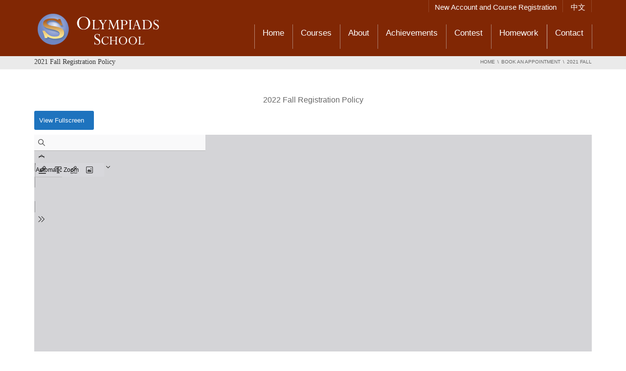

--- FILE ---
content_type: text/css
request_url: https://olympiads.ca/wp-content/uploads/masterslider/custom.css?ver=31.2
body_size: 49
content:
/*
===============================================================
 # CUSTOM CSS
 - Please do not edit this file. this file is generated by server-side code
 - Every changes here will be overwritten
===============================================================*/

.msp-preset-btn-2{  } .msp-preset-btn-2:hover{  } .msp-preset-btn-2:active{  }